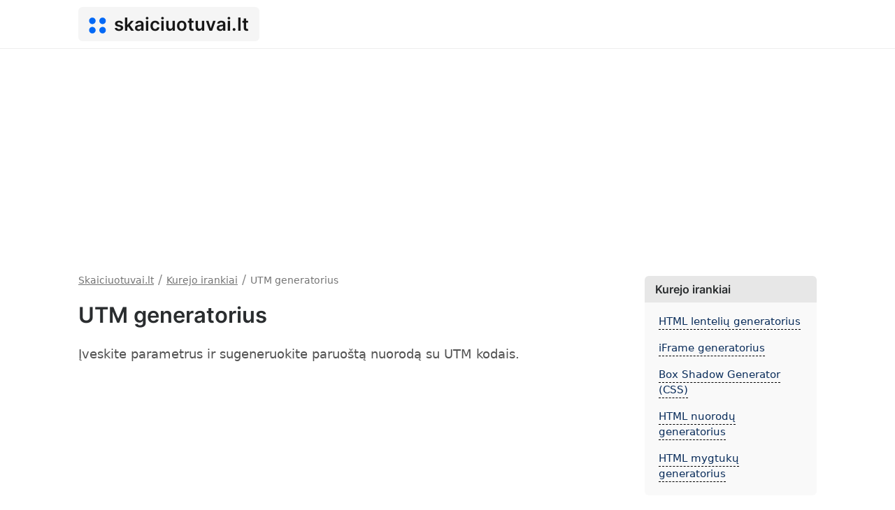

--- FILE ---
content_type: text/html; charset=UTF-8
request_url: https://skaiciuotuvai.lt/utm-generatorius
body_size: 3784
content:
<!doctype html>
<html lang="lt">
  <head>
    <meta charset="utf-8">
    <meta name="viewport" content="width=device-width, initial-scale=1">
    <title>UTM generatorius - Skaiciuotuvai.lt</title>
    <meta name="description" content="Įveskite parametrus ir sugeneruokite paruoštą nuorodą su UTM kodais."/>
    <link rel="canonical" href="https://skaiciuotuvai.lt/utm-generatorius">
    <meta property="og:image" content="https://skaiciuotuvai.lt/assets/images/og-image.png"/>
    <meta property="og:image:width" content="1200" />
    <meta property="og:image:height" content="630" />
    <meta property="og:title" content="UTM generatorius - Skaiciuotuvai.lt">
    <meta property="og:description" content="Įveskite parametrus ir sugeneruokite paruoštą nuorodą su UTM kodais.">
    <meta property="og:site_name" content="Skaiciuotuvai.lt" />
    <meta name="twitter:title" content="UTM generatorius - Skaiciuotuvai.lt">
    <meta name="twitter:description" content="Įveskite parametrus ir sugeneruokite paruoštą nuorodą su UTM kodais.">
    <meta name="twitter:image" content="https://skaiciuotuvai.lt/assets/images/og-image.png">
    <link rel="preconnect" href="https://cdnjs.cloudflare.com" crossorigin>
    <link rel="dns-prefetch" href="https://cdnjs.cloudflare.com">
    <link rel="apple-touch-icon" sizes="180x180" href="https://skaiciuotuvai.lt/assets/extra/apple-touch-icon.png">
    <link rel="icon" type="image/png" sizes="32x32" href="https://skaiciuotuvai.lt/assets/extra/favicon-32x32.png">
    <link rel="icon" type="image/png" sizes="16x16" href="https://skaiciuotuvai.lt/assets/extra/favicon-16x16.png">
    <link rel="manifest" href="https://skaiciuotuvai.lt/assets/extra/site.webmanifest">
    <link rel="mask-icon" href="https://skaiciuotuvai.lt/assets/extra/safari-pinned-tab.svg" color="#0369f6">
    <link rel="shortcut icon" href="https://skaiciuotuvai.lt/assets/extra/favicon.ico">
    <meta name="msapplication-TileColor" content="#0369f6">
    <meta name="msapplication-config" content="https://skaiciuotuvai.lt/assets/extra/browserconfig.xml">
    <meta name="theme-color" content="#0369f6">
    <link rel="alternate" hreflang="pl" href="https://skalkuluj.pl/generator-utm" />
    <link rel="alternate" hreflang="nl" href="https://berekening.net/utm-generator" />
    <link rel="alternate" hreflang="sv" href="https://kalkylator.info/utm-generator" />
    <link rel="alternate" hreflang="es" href="https://calculado.net/generador-de-utm" />
    <link rel="alternate" hreflang="pt" href="https://calculade.net/gerador-utm" />
    <link rel="alternate" hreflang="de" href="https://rechne.net/utm-generator" />
    <link rel="alternate" hreflang="fr" href="https://calculatrices.app/generateur-utm" />
    <link rel="alternate" hreflang="no" href="https://kalkula.net/utm-generator" />
    <link rel="alternate" hreflang="da" href="https://lommeregnere.net/utm-generator" />
    <link rel="alternate" hreflang="fi" href="https://onlinelaskimet.net/utm-generaattori" />
    <link rel="alternate" hreflang="it" href="https://calcolatriceonline.net/generatore-utm" />
    <link rel="alternate" hreflang="cs" href="https://rychlekalkulacky.cz/utm-generator" />
    <link rel="alternate" hreflang="hu" href="https://kalkulatorok.net/utm-generator" />
    <link rel="alternate" hreflang="lt" href="https://skaiciuotuvai.lt/utm-generatorius" />
    <link rel="alternate" hreflang="ro" href="https://calonline.net/generator-utm" />
    <link rel="alternate" hreflang="et" href="https://kalkulaatorid.net/utm-generaator" />
    <link rel="stylesheet" href="https://cdnjs.cloudflare.com/ajax/libs/bootstrap/5.1.3/css/bootstrap.min.css" integrity="sha512-GQGU0fMMi238uA+a/bdWJfpUGKUkBdgfFdgBm72SUQ6BeyWjoY/ton0tEjH+OSH9iP4Dfh+7HM0I9f5eR0L/4w==" crossorigin="anonymous" referrerpolicy="no-referrer" />
    <link rel="stylesheet" href="https://skaiciuotuvai.lt/assets/css/style.min.css"/>

    
    <script async src="https://pagead2.googlesyndication.com/pagead/js/adsbygoogle.js?client=ca-pub-6962210495069285" crossorigin="anonymous"></script>
  </head>
  <body>
  <nav class="navbar navbar-expand-lg navbar-light">
  <div class="container">
    <a class="navbar-brand" href="https://skaiciuotuvai.lt/"><svg xmlns="http://www.w3.org/2000/svg" viewBox="0 0 476 448" height="448" width="476" class="logoLeft" xml:space="preserve"><defs><clipPath id="a" clipPathUnits="userSpaceOnUse"><path d="M0 336h357V0H0Z"/></clipPath></defs><g clip-path="url(#a)" transform="matrix(1.33333 0 0 -1.33333 0 448)"><path style="fill:#0369f6;fill-opacity:1;fill-rule:nonzero;stroke:none" d="M0 0c0-36.727-29.773-66.5-66.5-66.5-36.727 0-66.5 29.773-66.5 66.5 0 36.727 29.773 66.5 66.5 66.5C-29.773 66.5 0 36.727 0 0" transform="translate(139 263.5)"/><path style="fill:#0369f6;fill-opacity:1;fill-rule:nonzero;stroke:none" d="M0 0c0-36.727-29.773-66.5-66.5-66.5-36.727 0-66.5 29.773-66.5 66.5 0 36.727 29.773 66.5 66.5 66.5C-29.773 66.5 0 36.727 0 0" transform="translate(348 263.5)"/><path style="fill:#0369f6;fill-opacity:1;fill-rule:nonzero;stroke:none" d="M0 0c0-36.727-29.773-66.5-66.5-66.5-36.727 0-66.5 29.773-66.5 66.5 0 36.727 29.773 66.5 66.5 66.5C-29.773 66.5 0 36.727 0 0" transform="translate(348 72.5)"/><path style="fill:#0369f6;fill-opacity:1;fill-rule:nonzero;stroke:none" d="M0 0c0-36.727-29.773-66.5-66.5-66.5-36.727 0-66.5 29.773-66.5 66.5 0 36.727 29.773 66.5 66.5 66.5C-29.773 66.5 0 36.727 0 0" transform="translate(139 72.5)"/></g></svg> <span class="logoText">skaiciuotuvai.lt</span></a>
  </div>
</nav>

  <div class="container">
    <div class="row">
      <div class="col-lg-9 mainSide">
      <ol itemscope="" itemtype="https://schema.org/BreadcrumbList" class="breadcrumbsOl">
          <li itemprop="itemListElement" itemscope="" itemtype="https://schema.org/ListItem" class="itemListElement"><a itemprop="item" href="https://skaiciuotuvai.lt/" class="breadcrumb-a"><span itemprop="name">Skaiciuotuvai.lt</span></a><meta itemprop="position" content="1"></li> <span class="t-sm">/</span>
          
            <li itemprop="itemListElement" itemscope="" itemtype="https://schema.org/ListItem" class="itemListElement"><a itemprop="item" href="https://skaiciuotuvai.lt/kurejo-irankiai" class="breadcrumb-a"><span itemprop="name">Kurejo irankiai</span></a><meta itemprop="position" content="2"></li> <span class="t-sm">/</span>
    
              <li itemprop="itemListElement" itemscope="" itemtype="https://schema.org/ListItem" class="itemListElement"><span itemprop="name">UTM generatorius</span><meta itemprop="position" content="3"></li>
    
            </ol>
    
            <div class="mb-2"><h1>UTM generatorius</h1></div>
        <script src="https://skaiciuotuvai.lt/assets/js/functions2.min.js"></script>
    
    <style>
    .form-control, .form-select {
        margin-bottom: 10px;
        margin-top: 10px;
    }
</style>

<p class="text-muted mt-4">Įveskite parametrus ir sugeneruokite paruoštą nuorodą su UTM kodais.</p>
<div class="mt-2 mb-2"><!-- skaiciuotuvai-top -->
<ins class="adsbygoogle"
     style="display:block"
     data-ad-client="ca-pub-6962210495069285"
     data-ad-slot="5237249387"
     data-ad-format="auto"
     data-full-width-responsive="true"></ins>
<script>
     (adsbygoogle = window.adsbygoogle || []).push({});
</script></div><div class="box mw-700">
    <div class="p30">
        <div class="row">
            <div class="col-md-6">
                <label for="website_url"><b>Svetainės URL <span class="text-danger">*</span></b></label>
                <p class="text-sm">pvz. https://skaiciuotuvai.lt/</p>
                <input id="website_url" type="text" class="form-control">
            </div>

            <div class="col-md-6">

                <label for="utm_source"><b>UTM šaltinis [utm_source] <span class="text-danger">*</span></b></label>
                <p class="text-sm">pvz., naujienlaiškis, twitter ir kt.</p>
                <input id="utm_source" type="text" class="form-control" autocomplete="off">
            </div>

            <div class="col-md-6">
                <label for="utm_medium"><b>Vidutinis UTM [utm_medium] <span class="text-danger">*</span></b></label>
                <p class="text-sm">pvz., reklamjuostė, el. paštas ir kt.</p>
                <input id="utm_medium" type="text" class="form-control" autocomplete="off">
            </div>

            <div class="col-md-6">
                <label for="utm_campaign"><b>UTM kampanija [utm_campaign] <span class="text-danger">*</span></b></label>
                <p class="text-sm">pvz., reklama, pardavimas.</p>
                <input id="utm_campaign" type="text" class="form-control" autocomplete="off">
            </div>

            <div class="col-md-6">
                <label for="utm_content"><b>UTM turinys [utm_content]</b></label>
                <p class="text-sm">Naudokite norėdami atskirti skelbimų tipus (pvz., logotipus ar tekstą)</p>
                <input id="utm_content" type="text" class="form-control" autocomplete="off">
            </div>

            <div class="col-md-6">
                <label for="utm_term"><b>UTM Term [utm_term]</b></label>
                <p class="text-sm">Raktinių žodžių identifikavimas</p>
                <input id="utm_term" type="text" class="form-control" autocomplete="off">
            </div>
        </div>

        <div class="row">
            <div class="col-md-6">
                <button class="btn w-100" id="generate"><svg width="512" height="512" viewBox="0 0 512 512" class="btn-icon" fill="currentColor" xmlns="http://www.w3.org/2000/svg"><path d="M504.971 359.029c9.373 9.373 9.373 24.569 0 33.941l-80 79.984c-15.01 15.01-40.971 4.49-40.971-16.971V416h-58.785a12.004 12.004 0 0 1-8.773-3.812l-70.556-75.596 53.333-57.143L352 336h32v-39.981c0-21.438 25.943-31.998 40.971-16.971l80 79.981zM12 176h84l52.781 56.551 53.333-57.143-70.556-75.596A11.999 11.999 0 0 0 122.785 96H12c-6.627 0-12 5.373-12 12v56c0 6.627 5.373 12 12 12zm372 0v39.984c0 21.46 25.961 31.98 40.971 16.971l80-79.984c9.373-9.373 9.373-24.569 0-33.941l-80-79.981C409.943 24.021 384 34.582 384 56.019V96h-58.785a12.004 12.004 0 0 0-8.773 3.812L96 336H12c-6.627 0-12 5.373-12 12v56c0 6.627 5.373 12 12 12h110.785c3.326 0 6.503-1.381 8.773-3.812L352 176h32z"/></svg> Generuoti</button>            </div>
            <div class="col-md-6">
                <button class="btn btn-g w-100" id="clear"><svg width="24" height="24" viewBox="0 0 24 24" class="btn-icon" fill="currentColor" data-name="Livello 1" xmlns="http://www.w3.org/2000/svg"><path data-name="clear" d="m18.41 2.36-6.36 6.37-6.36-6.37-2.83 2.83 6.36 6.37-6.36 6.36 2.83 2.83 6.36-6.37 6.36 6.37 2.83-2.83-6.36-6.36 6.36-6.37-2.83-2.83z"/></svg> Aišku</button>            </div>
        </div>
    </div>

    <div class="result">
        <div class="resultText mb-3"><div class="lDot"></div>Rezultatas:</div>

        <div id="infoText"></div>

        <div><label for="utm"><b>UTM:</b></label></div>
        <input type="text" id="utm" class="form-control" readonly="" value="" onclick="this.select()">

    </div>
</div>

<div class="mt-2 mb-2"><!-- skaiciuotuvai-in -->
<ins class="adsbygoogle"
     style="display:block"
     data-ad-client="ca-pub-6962210495069285"
     data-ad-slot="4973864819"
     data-ad-format="auto"
     data-full-width-responsive="true"></ins>
<script>
     (adsbygoogle = window.adsbygoogle || []).push({});
</script></div>
<script>
    var errorText = 'Užpildykite visus privalomus laukus, pažymėtus žvaigždute.';
</script>

<script src="https://skaiciuotuvai.lt/assets/js/tools/utm-generator.min.js"></script>
<div class="mt-4">Norėdami sugeneruoti nuorodą su UTM parametrais, įveskite puslapio URL ir reikiamus parametrus. Jei norite, galite nurodyti ir pasirenkamus. Skiltyje „Rezultatas“ paspaudę mygtuką „Generuoti“, turėtumėte pamatyti nuorodą su paruoštais kopijuoti UTM kodais.</div>      </div>
      <div class="col-lg-3 rightSide">
            
      <div class="sidebarBox"><div class="sidebarHeader">Kurejo irankiai</div><ul class="rightUl"><li class="mt-3"><a href="html-lenteliu-generatorius" title="HTML lentelių generatorius">HTML lentelių generatorius</a></li><li class="mt-3"><a href="iframe-generatorius" title="iFrame generatorius">iFrame generatorius</a></li><li class="mt-3"><a href="box-shadow-generator-css" title="Box Shadow Generator (CSS)">Box Shadow Generator (CSS)</a></li><li class="mt-3"><a href="html-nuorodu-generatorius" title="HTML nuorodų generatorius">HTML nuorodų generatorius</a></li><li class="mt-3"><a href="html-mygtuku-generatorius" title="HTML mygtukų generatorius">HTML mygtukų generatorius</a></li></ul></div>
        
        <div class="sidebarBox"><div class="sidebarHeader">
          Skaiciuotuvai.lt        </div>
        <ul class="rightUl">
                    <li class="mt-3"><a href="https://skaiciuotuvai.lt/" title="Skaiciuotuvai.lt">Skaiciuotuvai.lt</a></li>
          <li class="mt-3"><a href="https://skaiciuotuvai.lt/contact" title="Contact" rel="nofollow">Contact</a></li>
        </ul>
        </div>

              </div>
    </div>
  </div>
   
    <footer>
      <div class="container">
        <div class="row">
          <div class="col-lg-6">Skaiciuotuvai.lt 2026</div>
          <div class="col-lg-6">
            <div class="float-end">
                            <a href="https://skaiciuotuvai.lt/privacy-policy" rel="nofollow">Privacy policy</a> | <a href="https://skaiciuotuvai.lt/terms-of-use" rel="nofollow">Terms of Use</a> | <a href="https://skaiciuotuvai.lt/contact" rel="nofollow">Contact</a>
            </div>
        </div>
      </div>
    </footer>


  
  <script defer src="https://static.cloudflareinsights.com/beacon.min.js/vcd15cbe7772f49c399c6a5babf22c1241717689176015" integrity="sha512-ZpsOmlRQV6y907TI0dKBHq9Md29nnaEIPlkf84rnaERnq6zvWvPUqr2ft8M1aS28oN72PdrCzSjY4U6VaAw1EQ==" data-cf-beacon='{"version":"2024.11.0","token":"4f65cc4ff5374e5f82499553f678cab6","r":1,"server_timing":{"name":{"cfCacheStatus":true,"cfEdge":true,"cfExtPri":true,"cfL4":true,"cfOrigin":true,"cfSpeedBrain":true},"location_startswith":null}}' crossorigin="anonymous"></script>
</body>
</html>


--- FILE ---
content_type: text/html; charset=utf-8
request_url: https://www.google.com/recaptcha/api2/aframe
body_size: 266
content:
<!DOCTYPE HTML><html><head><meta http-equiv="content-type" content="text/html; charset=UTF-8"></head><body><script nonce="8gZZiltodAbGWnxi0ZlKXA">/** Anti-fraud and anti-abuse applications only. See google.com/recaptcha */ try{var clients={'sodar':'https://pagead2.googlesyndication.com/pagead/sodar?'};window.addEventListener("message",function(a){try{if(a.source===window.parent){var b=JSON.parse(a.data);var c=clients[b['id']];if(c){var d=document.createElement('img');d.src=c+b['params']+'&rc='+(localStorage.getItem("rc::a")?sessionStorage.getItem("rc::b"):"");window.document.body.appendChild(d);sessionStorage.setItem("rc::e",parseInt(sessionStorage.getItem("rc::e")||0)+1);localStorage.setItem("rc::h",'1768786165059');}}}catch(b){}});window.parent.postMessage("_grecaptcha_ready", "*");}catch(b){}</script></body></html>

--- FILE ---
content_type: application/javascript
request_url: https://skaiciuotuvai.lt/assets/js/tools/utm-generator.min.js
body_size: -12
content:
function generate(){let url=prGet("website_url").value,utm_source=prGet("utm_source").value,utm_medium=prGet("utm_medium").value,utm_campaign=prGet("utm_campaign").value,utm_content=prGet("utm_content").value,utm_term=prGet("utm_term").value,error=!1;if(validField("website_url"),validField("utm_source"),validField("utm_medium"),validField("utm_campaign"),String(url).length<1&&(invalidField("website_url"),error=!0),String(utm_source).length<1&&(invalidField("utm_source"),error=!0),String(utm_medium).length<1&&(invalidField("utm_medium"),error=!0),String(utm_campaign).length<1&&(invalidField("utm_campaign"),error=!0),1==error)prGet("infoText").innerHTML='<div class="alert alert-danger">'+errorText+"</div>";else{prGet("infoText").innerHTML="";let result=url+"?utm_source="+utm_source+"&utm_medium="+utm_medium+"&utm_campaign="+utm_campaign;String(utm_content).length>0&&(result=result+"&utm_content="+utm_content),String(utm_term).length>0&&(result=result+"&utm_term="+utm_term),prGet("utm").value=result}}calcListener("clear",clearAll),calcListener("generate",generate);